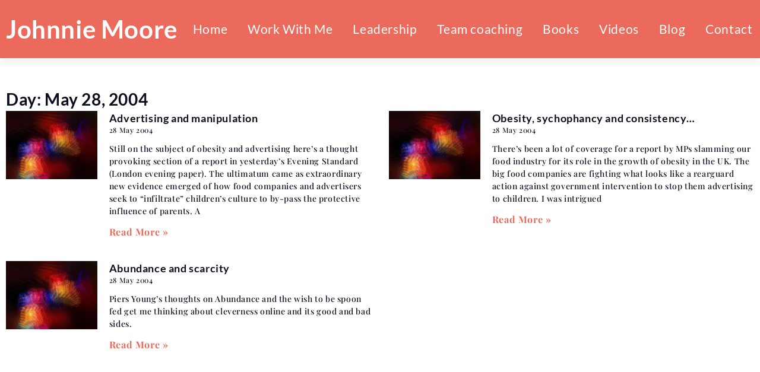

--- FILE ---
content_type: text/html; charset=UTF-8
request_url: https://www.johnniemoore.com/2004/05/28
body_size: 13015
content:
<!doctype html><html lang="en-GB" prefix="og: https://ogp.me/ns#"><head><meta charset="UTF-8"><meta name="viewport" content="width=device-width, initial-scale=1"><link rel="profile" href="https://gmpg.org/xfn/11">
 <script data-cfasync="false" data-pagespeed-no-defer>var gtm4wp_datalayer_name = "dataLayer";
	var dataLayer = dataLayer || [];</script> <title>28 May 2004 |</title><meta name="robots" content="follow, noindex"/><meta property="og:locale" content="en_GB" /><meta property="og:type" content="article" /><meta property="og:title" content="28 May 2004 |" /><meta property="og:url" content="https://www.johnniemoore.com/2004/05/28" /><meta property="og:site_name" content="Johnnie Moore" /><meta name="twitter:card" content="summary_large_image" /> <script type="application/ld+json" class="rank-math-schema">{"@context":"https://schema.org","@graph":[{"@type":"Person","@id":"https://www.johnniemoore.com/#person","name":"Johnnie Moore","url":"https://www.johnniemoore.com","telephone":"07973 414263","image":{"@type":"ImageObject","@id":"https://www.johnniemoore.com/#logo","url":"https://www.johnniemoore.com/wp-content/uploads/jm-logo.jpg","contentUrl":"https://www.johnniemoore.com/wp-content/uploads/jm-logo.jpg","caption":"Johnnie Moore","inLanguage":"en-GB","width":"600","height":"600"}},{"@type":"WebSite","@id":"https://www.johnniemoore.com/#website","url":"https://www.johnniemoore.com","name":"Johnnie Moore","publisher":{"@id":"https://www.johnniemoore.com/#person"},"inLanguage":"en-GB"},{"@type":"CollectionPage","@id":"https://www.johnniemoore.com/2004/05/28#webpage","url":"https://www.johnniemoore.com/2004/05/28","name":"28 May 2004 |","isPartOf":{"@id":"https://www.johnniemoore.com/#website"},"inLanguage":"en-GB"}]}</script> <link rel='dns-prefetch' href='//www.googletagmanager.com' /><link rel="alternate" type="application/rss+xml" title="Johnnie Moore &raquo; Feed" href="https://www.johnniemoore.com/feed" /><link rel="alternate" type="application/rss+xml" title="Johnnie Moore &raquo; Comments Feed" href="https://www.johnniemoore.com/comments/feed" /><style id='wp-img-auto-sizes-contain-inline-css'>img:is([sizes=auto i],[sizes^="auto," i]){contain-intrinsic-size:3000px 1500px}
/*# sourceURL=wp-img-auto-sizes-contain-inline-css */</style><link data-optimized="2" rel="stylesheet" href="https://www.johnniemoore.com/wp-content/litespeed/css/be67b48f974c3b19681481612e92be02.css?ver=69f2e" /><style id='global-styles-inline-css'>:root{--wp--preset--aspect-ratio--square: 1;--wp--preset--aspect-ratio--4-3: 4/3;--wp--preset--aspect-ratio--3-4: 3/4;--wp--preset--aspect-ratio--3-2: 3/2;--wp--preset--aspect-ratio--2-3: 2/3;--wp--preset--aspect-ratio--16-9: 16/9;--wp--preset--aspect-ratio--9-16: 9/16;--wp--preset--color--black: #000000;--wp--preset--color--cyan-bluish-gray: #abb8c3;--wp--preset--color--white: #ffffff;--wp--preset--color--pale-pink: #f78da7;--wp--preset--color--vivid-red: #cf2e2e;--wp--preset--color--luminous-vivid-orange: #ff6900;--wp--preset--color--luminous-vivid-amber: #fcb900;--wp--preset--color--light-green-cyan: #7bdcb5;--wp--preset--color--vivid-green-cyan: #00d084;--wp--preset--color--pale-cyan-blue: #8ed1fc;--wp--preset--color--vivid-cyan-blue: #0693e3;--wp--preset--color--vivid-purple: #9b51e0;--wp--preset--gradient--vivid-cyan-blue-to-vivid-purple: linear-gradient(135deg,rgb(6,147,227) 0%,rgb(155,81,224) 100%);--wp--preset--gradient--light-green-cyan-to-vivid-green-cyan: linear-gradient(135deg,rgb(122,220,180) 0%,rgb(0,208,130) 100%);--wp--preset--gradient--luminous-vivid-amber-to-luminous-vivid-orange: linear-gradient(135deg,rgb(252,185,0) 0%,rgb(255,105,0) 100%);--wp--preset--gradient--luminous-vivid-orange-to-vivid-red: linear-gradient(135deg,rgb(255,105,0) 0%,rgb(207,46,46) 100%);--wp--preset--gradient--very-light-gray-to-cyan-bluish-gray: linear-gradient(135deg,rgb(238,238,238) 0%,rgb(169,184,195) 100%);--wp--preset--gradient--cool-to-warm-spectrum: linear-gradient(135deg,rgb(74,234,220) 0%,rgb(151,120,209) 20%,rgb(207,42,186) 40%,rgb(238,44,130) 60%,rgb(251,105,98) 80%,rgb(254,248,76) 100%);--wp--preset--gradient--blush-light-purple: linear-gradient(135deg,rgb(255,206,236) 0%,rgb(152,150,240) 100%);--wp--preset--gradient--blush-bordeaux: linear-gradient(135deg,rgb(254,205,165) 0%,rgb(254,45,45) 50%,rgb(107,0,62) 100%);--wp--preset--gradient--luminous-dusk: linear-gradient(135deg,rgb(255,203,112) 0%,rgb(199,81,192) 50%,rgb(65,88,208) 100%);--wp--preset--gradient--pale-ocean: linear-gradient(135deg,rgb(255,245,203) 0%,rgb(182,227,212) 50%,rgb(51,167,181) 100%);--wp--preset--gradient--electric-grass: linear-gradient(135deg,rgb(202,248,128) 0%,rgb(113,206,126) 100%);--wp--preset--gradient--midnight: linear-gradient(135deg,rgb(2,3,129) 0%,rgb(40,116,252) 100%);--wp--preset--font-size--small: 13px;--wp--preset--font-size--medium: 20px;--wp--preset--font-size--large: 36px;--wp--preset--font-size--x-large: 42px;--wp--preset--spacing--20: 0.44rem;--wp--preset--spacing--30: 0.67rem;--wp--preset--spacing--40: 1rem;--wp--preset--spacing--50: 1.5rem;--wp--preset--spacing--60: 2.25rem;--wp--preset--spacing--70: 3.38rem;--wp--preset--spacing--80: 5.06rem;--wp--preset--shadow--natural: 6px 6px 9px rgba(0, 0, 0, 0.2);--wp--preset--shadow--deep: 12px 12px 50px rgba(0, 0, 0, 0.4);--wp--preset--shadow--sharp: 6px 6px 0px rgba(0, 0, 0, 0.2);--wp--preset--shadow--outlined: 6px 6px 0px -3px rgb(255, 255, 255), 6px 6px rgb(0, 0, 0);--wp--preset--shadow--crisp: 6px 6px 0px rgb(0, 0, 0);}:root { --wp--style--global--content-size: 800px;--wp--style--global--wide-size: 1200px; }:where(body) { margin: 0; }.wp-site-blocks > .alignleft { float: left; margin-right: 2em; }.wp-site-blocks > .alignright { float: right; margin-left: 2em; }.wp-site-blocks > .aligncenter { justify-content: center; margin-left: auto; margin-right: auto; }:where(.wp-site-blocks) > * { margin-block-start: 24px; margin-block-end: 0; }:where(.wp-site-blocks) > :first-child { margin-block-start: 0; }:where(.wp-site-blocks) > :last-child { margin-block-end: 0; }:root { --wp--style--block-gap: 24px; }:root :where(.is-layout-flow) > :first-child{margin-block-start: 0;}:root :where(.is-layout-flow) > :last-child{margin-block-end: 0;}:root :where(.is-layout-flow) > *{margin-block-start: 24px;margin-block-end: 0;}:root :where(.is-layout-constrained) > :first-child{margin-block-start: 0;}:root :where(.is-layout-constrained) > :last-child{margin-block-end: 0;}:root :where(.is-layout-constrained) > *{margin-block-start: 24px;margin-block-end: 0;}:root :where(.is-layout-flex){gap: 24px;}:root :where(.is-layout-grid){gap: 24px;}.is-layout-flow > .alignleft{float: left;margin-inline-start: 0;margin-inline-end: 2em;}.is-layout-flow > .alignright{float: right;margin-inline-start: 2em;margin-inline-end: 0;}.is-layout-flow > .aligncenter{margin-left: auto !important;margin-right: auto !important;}.is-layout-constrained > .alignleft{float: left;margin-inline-start: 0;margin-inline-end: 2em;}.is-layout-constrained > .alignright{float: right;margin-inline-start: 2em;margin-inline-end: 0;}.is-layout-constrained > .aligncenter{margin-left: auto !important;margin-right: auto !important;}.is-layout-constrained > :where(:not(.alignleft):not(.alignright):not(.alignfull)){max-width: var(--wp--style--global--content-size);margin-left: auto !important;margin-right: auto !important;}.is-layout-constrained > .alignwide{max-width: var(--wp--style--global--wide-size);}body .is-layout-flex{display: flex;}.is-layout-flex{flex-wrap: wrap;align-items: center;}.is-layout-flex > :is(*, div){margin: 0;}body .is-layout-grid{display: grid;}.is-layout-grid > :is(*, div){margin: 0;}body{padding-top: 0px;padding-right: 0px;padding-bottom: 0px;padding-left: 0px;}a:where(:not(.wp-element-button)){text-decoration: underline;}:root :where(.wp-element-button, .wp-block-button__link){background-color: #32373c;border-width: 0;color: #fff;font-family: inherit;font-size: inherit;font-style: inherit;font-weight: inherit;letter-spacing: inherit;line-height: inherit;padding-top: calc(0.667em + 2px);padding-right: calc(1.333em + 2px);padding-bottom: calc(0.667em + 2px);padding-left: calc(1.333em + 2px);text-decoration: none;text-transform: inherit;}.has-black-color{color: var(--wp--preset--color--black) !important;}.has-cyan-bluish-gray-color{color: var(--wp--preset--color--cyan-bluish-gray) !important;}.has-white-color{color: var(--wp--preset--color--white) !important;}.has-pale-pink-color{color: var(--wp--preset--color--pale-pink) !important;}.has-vivid-red-color{color: var(--wp--preset--color--vivid-red) !important;}.has-luminous-vivid-orange-color{color: var(--wp--preset--color--luminous-vivid-orange) !important;}.has-luminous-vivid-amber-color{color: var(--wp--preset--color--luminous-vivid-amber) !important;}.has-light-green-cyan-color{color: var(--wp--preset--color--light-green-cyan) !important;}.has-vivid-green-cyan-color{color: var(--wp--preset--color--vivid-green-cyan) !important;}.has-pale-cyan-blue-color{color: var(--wp--preset--color--pale-cyan-blue) !important;}.has-vivid-cyan-blue-color{color: var(--wp--preset--color--vivid-cyan-blue) !important;}.has-vivid-purple-color{color: var(--wp--preset--color--vivid-purple) !important;}.has-black-background-color{background-color: var(--wp--preset--color--black) !important;}.has-cyan-bluish-gray-background-color{background-color: var(--wp--preset--color--cyan-bluish-gray) !important;}.has-white-background-color{background-color: var(--wp--preset--color--white) !important;}.has-pale-pink-background-color{background-color: var(--wp--preset--color--pale-pink) !important;}.has-vivid-red-background-color{background-color: var(--wp--preset--color--vivid-red) !important;}.has-luminous-vivid-orange-background-color{background-color: var(--wp--preset--color--luminous-vivid-orange) !important;}.has-luminous-vivid-amber-background-color{background-color: var(--wp--preset--color--luminous-vivid-amber) !important;}.has-light-green-cyan-background-color{background-color: var(--wp--preset--color--light-green-cyan) !important;}.has-vivid-green-cyan-background-color{background-color: var(--wp--preset--color--vivid-green-cyan) !important;}.has-pale-cyan-blue-background-color{background-color: var(--wp--preset--color--pale-cyan-blue) !important;}.has-vivid-cyan-blue-background-color{background-color: var(--wp--preset--color--vivid-cyan-blue) !important;}.has-vivid-purple-background-color{background-color: var(--wp--preset--color--vivid-purple) !important;}.has-black-border-color{border-color: var(--wp--preset--color--black) !important;}.has-cyan-bluish-gray-border-color{border-color: var(--wp--preset--color--cyan-bluish-gray) !important;}.has-white-border-color{border-color: var(--wp--preset--color--white) !important;}.has-pale-pink-border-color{border-color: var(--wp--preset--color--pale-pink) !important;}.has-vivid-red-border-color{border-color: var(--wp--preset--color--vivid-red) !important;}.has-luminous-vivid-orange-border-color{border-color: var(--wp--preset--color--luminous-vivid-orange) !important;}.has-luminous-vivid-amber-border-color{border-color: var(--wp--preset--color--luminous-vivid-amber) !important;}.has-light-green-cyan-border-color{border-color: var(--wp--preset--color--light-green-cyan) !important;}.has-vivid-green-cyan-border-color{border-color: var(--wp--preset--color--vivid-green-cyan) !important;}.has-pale-cyan-blue-border-color{border-color: var(--wp--preset--color--pale-cyan-blue) !important;}.has-vivid-cyan-blue-border-color{border-color: var(--wp--preset--color--vivid-cyan-blue) !important;}.has-vivid-purple-border-color{border-color: var(--wp--preset--color--vivid-purple) !important;}.has-vivid-cyan-blue-to-vivid-purple-gradient-background{background: var(--wp--preset--gradient--vivid-cyan-blue-to-vivid-purple) !important;}.has-light-green-cyan-to-vivid-green-cyan-gradient-background{background: var(--wp--preset--gradient--light-green-cyan-to-vivid-green-cyan) !important;}.has-luminous-vivid-amber-to-luminous-vivid-orange-gradient-background{background: var(--wp--preset--gradient--luminous-vivid-amber-to-luminous-vivid-orange) !important;}.has-luminous-vivid-orange-to-vivid-red-gradient-background{background: var(--wp--preset--gradient--luminous-vivid-orange-to-vivid-red) !important;}.has-very-light-gray-to-cyan-bluish-gray-gradient-background{background: var(--wp--preset--gradient--very-light-gray-to-cyan-bluish-gray) !important;}.has-cool-to-warm-spectrum-gradient-background{background: var(--wp--preset--gradient--cool-to-warm-spectrum) !important;}.has-blush-light-purple-gradient-background{background: var(--wp--preset--gradient--blush-light-purple) !important;}.has-blush-bordeaux-gradient-background{background: var(--wp--preset--gradient--blush-bordeaux) !important;}.has-luminous-dusk-gradient-background{background: var(--wp--preset--gradient--luminous-dusk) !important;}.has-pale-ocean-gradient-background{background: var(--wp--preset--gradient--pale-ocean) !important;}.has-electric-grass-gradient-background{background: var(--wp--preset--gradient--electric-grass) !important;}.has-midnight-gradient-background{background: var(--wp--preset--gradient--midnight) !important;}.has-small-font-size{font-size: var(--wp--preset--font-size--small) !important;}.has-medium-font-size{font-size: var(--wp--preset--font-size--medium) !important;}.has-large-font-size{font-size: var(--wp--preset--font-size--large) !important;}.has-x-large-font-size{font-size: var(--wp--preset--font-size--x-large) !important;}
:root :where(.wp-block-pullquote){font-size: 1.5em;line-height: 1.6;}
/*# sourceURL=global-styles-inline-css */</style> <script id="jquery-core-js-extra">var pp = {"ajax_url":"https://www.johnniemoore.com/wp-admin/admin-ajax.php"};
//# sourceURL=jquery-core-js-extra</script> <script src="https://www.johnniemoore.com/wp-includes/js/jquery/jquery.min.js?ver=3.7.1" id="jquery-core-js"></script> <script id="cookie-law-info-js-extra">var Cli_Data = {"nn_cookie_ids":[],"cookielist":[],"non_necessary_cookies":[],"ccpaEnabled":"","ccpaRegionBased":"","ccpaBarEnabled":"","strictlyEnabled":["necessary","obligatoire"],"ccpaType":"gdpr","js_blocking":"","custom_integration":"","triggerDomRefresh":"","secure_cookies":""};
var cli_cookiebar_settings = {"animate_speed_hide":"500","animate_speed_show":"500","background":"#fff","border":"#444","border_on":"","button_1_button_colour":"#636477","button_1_button_hover":"#4f505f","button_1_link_colour":"#fff","button_1_as_button":"1","button_1_new_win":"","button_2_button_colour":"#333","button_2_button_hover":"#292929","button_2_link_colour":"#444","button_2_as_button":"","button_2_hidebar":"1","button_3_button_colour":"#ec6a5b","button_3_button_hover":"#bd5549","button_3_link_colour":"#fff","button_3_as_button":"1","button_3_new_win":"","button_4_button_colour":"#000","button_4_button_hover":"#000000","button_4_link_colour":"#fff","button_4_as_button":"1","button_7_button_colour":"#61a229","button_7_button_hover":"#4e8221","button_7_link_colour":"#fff","button_7_as_button":"1","button_7_new_win":"","font_family":"inherit","header_fix":"","notify_animate_hide":"1","notify_animate_show":"","notify_div_id":"#cookie-law-info-bar","notify_position_horizontal":"right","notify_position_vertical":"bottom","scroll_close":"","scroll_close_reload":"","accept_close_reload":"","reject_close_reload":"","showagain_tab":"1","showagain_background":"#fff","showagain_border":"#000","showagain_div_id":"#cookie-law-info-again","showagain_x_position":"100px","text":"#000","show_once_yn":"1","show_once":"10000","logging_on":"","as_popup":"","popup_overlay":"1","bar_heading_text":"","cookie_bar_as":"banner","popup_showagain_position":"bottom-right","widget_position":"left"};
var log_object = {"ajax_url":"https://www.johnniemoore.com/wp-admin/admin-ajax.php"};
//# sourceURL=cookie-law-info-js-extra</script> 
 <script src="https://www.googletagmanager.com/gtag/js?id=G-4W39XCEG5S" id="google_gtagjs-js" async></script> <script id="google_gtagjs-js-after">window.dataLayer = window.dataLayer || [];function gtag(){dataLayer.push(arguments);}
gtag("set","linker",{"domains":["www.johnniemoore.com"]});
gtag("js", new Date());
gtag("set", "developer_id.dZTNiMT", true);
gtag("config", "G-4W39XCEG5S");
//# sourceURL=google_gtagjs-js-after</script> <link rel="https://api.w.org/" href="https://www.johnniemoore.com/wp-json/" /><link rel="EditURI" type="application/rsd+xml" title="RSD" href="https://www.johnniemoore.com/xmlrpc.php?rsd" /><meta name="generator" content="MYOB"><meta name="generator" content="Site Kit by Google 1.168.0" /> <script data-cfasync="false" data-pagespeed-no-defer>var dataLayer_content = {"pagePostType":"post","pagePostType2":"day-post"};
	dataLayer.push( dataLayer_content );</script> <script data-cfasync="false" data-pagespeed-no-defer>(function(w,d,s,l,i){w[l]=w[l]||[];w[l].push({'gtm.start':
new Date().getTime(),event:'gtm.js'});var f=d.getElementsByTagName(s)[0],
j=d.createElement(s),dl=l!='dataLayer'?'&l='+l:'';j.async=true;j.src=
'//www.googletagmanager.com/gtm.js?id='+i+dl;f.parentNode.insertBefore(j,f);
})(window,document,'script','dataLayer','GTM-MDJBS2Z');</script> <meta name="generator" content="Elementor 3.33.6; features: e_font_icon_svg, additional_custom_breakpoints; settings: css_print_method-external, google_font-enabled, font_display-auto"><style>.e-con.e-parent:nth-of-type(n+4):not(.e-lazyloaded):not(.e-no-lazyload),
				.e-con.e-parent:nth-of-type(n+4):not(.e-lazyloaded):not(.e-no-lazyload) * {
					background-image: none !important;
				}
				@media screen and (max-height: 1024px) {
					.e-con.e-parent:nth-of-type(n+3):not(.e-lazyloaded):not(.e-no-lazyload),
					.e-con.e-parent:nth-of-type(n+3):not(.e-lazyloaded):not(.e-no-lazyload) * {
						background-image: none !important;
					}
				}
				@media screen and (max-height: 640px) {
					.e-con.e-parent:nth-of-type(n+2):not(.e-lazyloaded):not(.e-no-lazyload),
					.e-con.e-parent:nth-of-type(n+2):not(.e-lazyloaded):not(.e-no-lazyload) * {
						background-image: none !important;
					}
				}</style><link rel="icon" href="https://www.johnniemoore.com/wp-content/uploads/favicon-150x150.jpg" sizes="32x32" /><link rel="icon" href="https://www.johnniemoore.com/wp-content/uploads/favicon-300x300.jpg" sizes="192x192" /><link rel="apple-touch-icon" href="https://www.johnniemoore.com/wp-content/uploads/favicon-300x300.jpg" /><meta name="msapplication-TileImage" content="https://www.johnniemoore.com/wp-content/uploads/favicon-300x300.jpg" /></head><body class="archive date wp-custom-logo wp-embed-responsive wp-theme-hello-elementor wp-child-theme-wingnut-theme hello-elementor-default elementor-page-10886 elementor-default elementor-template-full-width elementor-kit-5200"><noscript><iframe src="https://www.googletagmanager.com/ns.html?id=GTM-MDJBS2Z" height="0" width="0" style="display:none;visibility:hidden" aria-hidden="true"></iframe></noscript>
<script type="text/javascript">_linkedin_partner_id = "6703105"; window._linkedin_data_partner_ids = window._linkedin_data_partner_ids || []; window._linkedin_data_partner_ids.push(_linkedin_partner_id);</script><script type="text/javascript">(function(l) { if (!l){window.lintrk = function(a,b){window.lintrk.q.push([a,b])}; window.lintrk.q=[]} var s = document.getElementsByTagName("script")[0]; var b = document.createElement("script"); b.type = "text/javascript";b.async = true; b.src = "https://snap.licdn.com/li.lms-analytics/insight.min.js"; s.parentNode.insertBefore(b, s);})(window.lintrk);</script> <noscript> <img height="1" width="1" style="display:none;" alt="" src="https://px.ads.linkedin.com/collect/?pid=6703105&fmt=gif" /> </noscript><a class="skip-link screen-reader-text" href="#content">Skip to content</a><header data-elementor-type="header" data-elementor-id="5215" class="elementor elementor-5215 elementor-location-header" data-elementor-post-type="elementor_library"><header class="elementor-section elementor-top-section elementor-element elementor-element-6440d22c elementor-section-full_width elementor-section-height-min-height elementor-section-content-middle elementor-section-height-default elementor-section-items-middle" data-id="6440d22c" data-element_type="section" data-settings="{&quot;background_background&quot;:&quot;classic&quot;,&quot;sticky&quot;:&quot;top&quot;,&quot;sticky_on&quot;:[&quot;desktop&quot;,&quot;tablet&quot;,&quot;mobile&quot;],&quot;sticky_offset&quot;:0,&quot;sticky_effects_offset&quot;:0,&quot;sticky_anchor_link_offset&quot;:0}"><div class="elementor-container elementor-column-gap-no"><div class="elementor-column elementor-col-100 elementor-top-column elementor-element elementor-element-66b6e395" data-id="66b6e395" data-element_type="column"><div class="elementor-widget-wrap elementor-element-populated"><div class="elementor-element elementor-element-4e588ac elementor-widget__width-auto elementor-widget elementor-widget-heading" data-id="4e588ac" data-element_type="widget" data-widget_type="heading.default"><div class="elementor-widget-container"><h2 class="elementor-heading-title elementor-size-default"><a href="/" title="Johnnie Moore">Johnnie Moore</a></h2></div></div><div class="elementor-element elementor-element-e467de2 elementor-nav-menu__align-center elementor-nav-menu--stretch elementor-widget__width-auto elementor-widget-tablet__width-auto elementor-nav-menu--dropdown-tablet elementor-nav-menu__text-align-aside elementor-nav-menu--toggle elementor-nav-menu--burger elementor-widget elementor-widget-nav-menu" data-id="e467de2" data-element_type="widget" data-settings="{&quot;full_width&quot;:&quot;stretch&quot;,&quot;layout&quot;:&quot;horizontal&quot;,&quot;submenu_icon&quot;:{&quot;value&quot;:&quot;&lt;svg aria-hidden=\&quot;true\&quot; class=\&quot;e-font-icon-svg e-fas-caret-down\&quot; viewBox=\&quot;0 0 320 512\&quot; xmlns=\&quot;http:\/\/www.w3.org\/2000\/svg\&quot;&gt;&lt;path d=\&quot;M31.3 192h257.3c17.8 0 26.7 21.5 14.1 34.1L174.1 354.8c-7.8 7.8-20.5 7.8-28.3 0L17.2 226.1C4.6 213.5 13.5 192 31.3 192z\&quot;&gt;&lt;\/path&gt;&lt;\/svg&gt;&quot;,&quot;library&quot;:&quot;fa-solid&quot;},&quot;toggle&quot;:&quot;burger&quot;}" data-widget_type="nav-menu.default"><div class="elementor-widget-container"><nav aria-label="Menu" class="elementor-nav-menu--main elementor-nav-menu__container elementor-nav-menu--layout-horizontal e--pointer-underline e--animation-fade"><ul id="menu-1-e467de2" class="elementor-nav-menu"><li class="menu-item menu-item-type-post_type menu-item-object-page menu-item-home menu-item-8871"><a href="https://www.johnniemoore.com/" data-ps2id-api="true" class="elementor-item">Home</a></li><li class="menu-item menu-item-type-post_type menu-item-object-page menu-item-11853"><a href="https://www.johnniemoore.com/practice" data-ps2id-api="true" class="elementor-item">Work With Me</a></li><li class="menu-item menu-item-type-post_type menu-item-object-page menu-item-10512"><a href="https://www.johnniemoore.com/leadership-development" data-ps2id-api="true" class="elementor-item">Leadership</a></li><li class="menu-item menu-item-type-post_type menu-item-object-page menu-item-10581"><a href="https://www.johnniemoore.com/team-coaching" data-ps2id-api="true" class="elementor-item">Team coaching</a></li><li class="menu-item menu-item-type-custom menu-item-object-custom menu-item-home menu-item-8908"><a href="https://www.johnniemoore.com#books" data-ps2id-api="true" class="elementor-item elementor-item-anchor">Books</a></li><li class="menu-item menu-item-type-post_type menu-item-object-page menu-item-10248"><a href="https://www.johnniemoore.com/videos" data-ps2id-api="true" class="elementor-item">Videos</a></li><li class="menu-item menu-item-type-post_type menu-item-object-page menu-item-6868"><a href="https://www.johnniemoore.com/myblog" data-ps2id-api="true" class="elementor-item">Blog</a></li><li class="menu-item menu-item-type-custom menu-item-object-custom menu-item-home menu-item-8824"><a href="https://www.johnniemoore.com#contact" data-ps2id-api="true" class="elementor-item elementor-item-anchor">Contact</a></li></ul></nav><div class="elementor-menu-toggle" role="button" tabindex="0" aria-label="Menu Toggle" aria-expanded="false">
<svg aria-hidden="true" role="presentation" class="elementor-menu-toggle__icon--open e-font-icon-svg e-eicon-menu-bar" viewBox="0 0 1000 1000" xmlns="http://www.w3.org/2000/svg"><path d="M104 333H896C929 333 958 304 958 271S929 208 896 208H104C71 208 42 237 42 271S71 333 104 333ZM104 583H896C929 583 958 554 958 521S929 458 896 458H104C71 458 42 487 42 521S71 583 104 583ZM104 833H896C929 833 958 804 958 771S929 708 896 708H104C71 708 42 737 42 771S71 833 104 833Z"></path></svg><svg aria-hidden="true" role="presentation" class="elementor-menu-toggle__icon--close e-font-icon-svg e-eicon-close" viewBox="0 0 1000 1000" xmlns="http://www.w3.org/2000/svg"><path d="M742 167L500 408 258 167C246 154 233 150 217 150 196 150 179 158 167 167 154 179 150 196 150 212 150 229 154 242 171 254L408 500 167 742C138 771 138 800 167 829 196 858 225 858 254 829L496 587 738 829C750 842 767 846 783 846 800 846 817 842 829 829 842 817 846 804 846 783 846 767 842 750 829 737L588 500 833 258C863 229 863 200 833 171 804 137 775 137 742 167Z"></path></svg></div><nav class="elementor-nav-menu--dropdown elementor-nav-menu__container" aria-hidden="true"><ul id="menu-2-e467de2" class="elementor-nav-menu"><li class="menu-item menu-item-type-post_type menu-item-object-page menu-item-home menu-item-8871"><a href="https://www.johnniemoore.com/" data-ps2id-api="true" class="elementor-item" tabindex="-1">Home</a></li><li class="menu-item menu-item-type-post_type menu-item-object-page menu-item-11853"><a href="https://www.johnniemoore.com/practice" data-ps2id-api="true" class="elementor-item" tabindex="-1">Work With Me</a></li><li class="menu-item menu-item-type-post_type menu-item-object-page menu-item-10512"><a href="https://www.johnniemoore.com/leadership-development" data-ps2id-api="true" class="elementor-item" tabindex="-1">Leadership</a></li><li class="menu-item menu-item-type-post_type menu-item-object-page menu-item-10581"><a href="https://www.johnniemoore.com/team-coaching" data-ps2id-api="true" class="elementor-item" tabindex="-1">Team coaching</a></li><li class="menu-item menu-item-type-custom menu-item-object-custom menu-item-home menu-item-8908"><a href="https://www.johnniemoore.com#books" data-ps2id-api="true" class="elementor-item elementor-item-anchor" tabindex="-1">Books</a></li><li class="menu-item menu-item-type-post_type menu-item-object-page menu-item-10248"><a href="https://www.johnniemoore.com/videos" data-ps2id-api="true" class="elementor-item" tabindex="-1">Videos</a></li><li class="menu-item menu-item-type-post_type menu-item-object-page menu-item-6868"><a href="https://www.johnniemoore.com/myblog" data-ps2id-api="true" class="elementor-item" tabindex="-1">Blog</a></li><li class="menu-item menu-item-type-custom menu-item-object-custom menu-item-home menu-item-8824"><a href="https://www.johnniemoore.com#contact" data-ps2id-api="true" class="elementor-item elementor-item-anchor" tabindex="-1">Contact</a></li></ul></nav></div></div></div></div></div></header></header><footer data-elementor-type="archive" data-elementor-id="10886" class="elementor elementor-10886 elementor-location-archive" data-elementor-post-type="elementor_library"><div class="elementor-element elementor-element-2da4d68 e-flex e-con-boxed e-con e-parent" data-id="2da4d68" data-element_type="container"><div class="e-con-inner"><div class="elementor-element elementor-element-1fca5c4 elementor-widget elementor-widget-heading" data-id="1fca5c4" data-element_type="widget" data-widget_type="heading.default"><div class="elementor-widget-container"><h2 class="elementor-heading-title elementor-size-default">Day: May 28, 2004</h2></div></div><div class="elementor-element elementor-element-3c93ba1 elementor-grid-2 elementor-posts--thumbnail-left elementor-grid-tablet-2 elementor-grid-mobile-1 elementor-widget elementor-widget-posts" data-id="3c93ba1" data-element_type="widget" data-settings="{&quot;classic_columns&quot;:&quot;2&quot;,&quot;pagination_type&quot;:&quot;numbers_and_prev_next&quot;,&quot;classic_columns_tablet&quot;:&quot;2&quot;,&quot;classic_columns_mobile&quot;:&quot;1&quot;,&quot;classic_row_gap&quot;:{&quot;unit&quot;:&quot;px&quot;,&quot;size&quot;:35,&quot;sizes&quot;:[]},&quot;classic_row_gap_tablet&quot;:{&quot;unit&quot;:&quot;px&quot;,&quot;size&quot;:&quot;&quot;,&quot;sizes&quot;:[]},&quot;classic_row_gap_mobile&quot;:{&quot;unit&quot;:&quot;px&quot;,&quot;size&quot;:&quot;&quot;,&quot;sizes&quot;:[]}}" data-widget_type="posts.classic"><div class="elementor-widget-container"><div class="elementor-posts-container elementor-posts elementor-posts--skin-classic elementor-grid" role="list"><article class="elementor-post elementor-grid-item post-260 post type-post status-publish format-standard has-post-thumbnail hentry category-branding" role="listitem">
<a class="elementor-post__thumbnail__link" href="https://www.johnniemoore.com/advertising-and-manipulation" tabindex="-1" ><div class="elementor-post__thumbnail"><img fetchpriority="high" width="300" height="225" src="https://www.johnniemoore.com/wp-content/uploads/jmoore-300x225.jpg" class="attachment-medium size-medium wp-image-11058" alt="Johnnie Moore" /></div>
</a><div class="elementor-post__text"><h3 class="elementor-post__title">
<a href="https://www.johnniemoore.com/advertising-and-manipulation" >
Advertising and manipulation			</a></h3><div class="elementor-post__meta-data">
<span class="elementor-post-date">
28 May 2004		</span></div><div class="elementor-post__excerpt"><p>Still on the subject of obesity and advertising here&#8217;s a thought provoking section of a report in yesterday&#8217;s Evening Standard (London evening paper). The ultimatum came as extraordinary new evidence emerged of how food companies and advertisers seek to &#8220;infiltrate&#8221; children&#8217;s culture to by-pass the protective influence of parents. A</p></div>
<a class="elementor-post__read-more" href="https://www.johnniemoore.com/advertising-and-manipulation" aria-label="Read more about Advertising and manipulation" tabindex="-1" >
Read More »		</a></div></article><article class="elementor-post elementor-grid-item post-259 post type-post status-publish format-standard has-post-thumbnail hentry category-branding" role="listitem">
<a class="elementor-post__thumbnail__link" href="https://www.johnniemoore.com/obesity-sychophancy-and-consistency" tabindex="-1" ><div class="elementor-post__thumbnail"><img fetchpriority="high" width="300" height="225" src="https://www.johnniemoore.com/wp-content/uploads/jmoore-300x225.jpg" class="attachment-medium size-medium wp-image-11058" alt="Johnnie Moore" /></div>
</a><div class="elementor-post__text"><h3 class="elementor-post__title">
<a href="https://www.johnniemoore.com/obesity-sychophancy-and-consistency" >
Obesity, sychophancy and consistency&#8230;			</a></h3><div class="elementor-post__meta-data">
<span class="elementor-post-date">
28 May 2004		</span></div><div class="elementor-post__excerpt"><p>There&#8217;s been a lot of coverage for a report by MPs slamming our food industry for its role in the growth of obesity in the UK. The big food companies are fighting what looks like a rearguard action against government intervention to stop them advertising to children. I was intrigued</p></div>
<a class="elementor-post__read-more" href="https://www.johnniemoore.com/obesity-sychophancy-and-consistency" aria-label="Read more about Obesity, sychophancy and consistency&#8230;" tabindex="-1" >
Read More »		</a></div></article><article class="elementor-post elementor-grid-item post-258 post type-post status-publish format-standard has-post-thumbnail hentry category-authenticity category-facilitation" role="listitem">
<a class="elementor-post__thumbnail__link" href="https://www.johnniemoore.com/abundance-and-scarcity" tabindex="-1" ><div class="elementor-post__thumbnail"><img fetchpriority="high" width="300" height="225" src="https://www.johnniemoore.com/wp-content/uploads/jmoore-300x225.jpg" class="attachment-medium size-medium wp-image-11058" alt="Johnnie Moore" /></div>
</a><div class="elementor-post__text"><h3 class="elementor-post__title">
<a href="https://www.johnniemoore.com/abundance-and-scarcity" >
Abundance and scarcity			</a></h3><div class="elementor-post__meta-data">
<span class="elementor-post-date">
28 May 2004		</span></div><div class="elementor-post__excerpt"><p>Piers Young&#8217;s thoughts on Abundance and the wish to be spoon fed get me thinking about cleverness online and its good and bad sides.</p></div>
<a class="elementor-post__read-more" href="https://www.johnniemoore.com/abundance-and-scarcity" aria-label="Read more about Abundance and scarcity" tabindex="-1" >
Read More »		</a></div></article></div></div></div></div></div></footer><footer data-elementor-type="footer" data-elementor-id="5245" class="elementor elementor-5245 elementor-location-footer" data-elementor-post-type="elementor_library"><div class="elementor-element elementor-element-610acde footer-text e-flex e-con-boxed e-con e-parent" data-id="610acde" data-element_type="container" data-settings="{&quot;background_background&quot;:&quot;classic&quot;}"><div class="e-con-inner"><div class="elementor-element elementor-element-d72511b e-con-full e-flex e-con e-child" data-id="d72511b" data-element_type="container"><div class="elementor-element elementor-element-ee33bbb elementor-widget__width-auto elementor-widget-mobile__width-inherit elementor-widget elementor-widget-heading" data-id="ee33bbb" data-element_type="widget" data-widget_type="heading.default"><div class="elementor-widget-container"><h3 class="elementor-heading-title elementor-size-default">Popular Categories</h3></div></div><div class="elementor-element elementor-element-d4f0efd elementor-mobile-align-center elementor-widget__width-auto elementor-list-item-link-inline elementor-icon-list--layout-traditional elementor-widget elementor-widget-icon-list" data-id="d4f0efd" data-element_type="widget" data-widget_type="icon-list.default"><div class="elementor-widget-container"><ul class="elementor-icon-list-items"><li class="elementor-icon-list-item">
<a href="/category/videos" title="Videos"><span class="elementor-icon-list-text">Videos</span>
</a></li><li class="elementor-icon-list-item">
<a href="/category/collaboration" title="Collaboration"><span class="elementor-icon-list-text">Collaboration</span>
</a></li><li class="elementor-icon-list-item">
<a href="/category/facilitation" title="Facilitation"><span class="elementor-icon-list-text">Facilitation</span>
</a></li><li class="elementor-icon-list-item">
<a href="/category/branding" title="Branding"><span class="elementor-icon-list-text">Branding</span>
</a></li><li class="elementor-icon-list-item">
<a href="/category/miscellaneous-everything-is" title="Miscellaneous (everything is)"><span class="elementor-icon-list-text">Miscellaneous (everything is)</span>
</a></li></ul></div></div></div><div class="elementor-element elementor-element-5817b62 e-con-full e-flex e-con e-child" data-id="5817b62" data-element_type="container"><div class="elementor-element elementor-element-4e0d21c elementor-widget__width-auto elementor-widget-mobile__width-inherit elementor-widget elementor-widget-heading" data-id="4e0d21c" data-element_type="widget" data-widget_type="heading.default"><div class="elementor-widget-container"><h3 class="elementor-heading-title elementor-size-default">Popular Categories</h3></div></div><div class="elementor-element elementor-element-7e5530d elementor-mobile-align-center elementor-widget__width-auto elementor-list-item-link-inline elementor-icon-list--layout-traditional elementor-widget elementor-widget-icon-list" data-id="7e5530d" data-element_type="widget" data-widget_type="icon-list.default"><div class="elementor-widget-container"><ul class="elementor-icon-list-items"><li class="elementor-icon-list-item">
<a href="/category/authenticity" title="Authenticity"><span class="elementor-icon-list-text">Authenticity</span>
</a></li><li class="elementor-icon-list-item">
<a href="/category/podcasts" title="Podcasts"><span class="elementor-icon-list-text">Podcasts</span>
</a></li><li class="elementor-icon-list-item">
<a href="/category/blogs-networks" title="Blogs &amp; Networks"><span class="elementor-icon-list-text">Blogs &amp; Networks</span>
</a></li><li class="elementor-icon-list-item">
<a href="/category/market-research" title="Market Research"><span class="elementor-icon-list-text">Market Research</span>
</a></li><li class="elementor-icon-list-item">
<a href="/category/my-news" title="My News"><span class="elementor-icon-list-text">My News</span>
</a></li></ul></div></div></div><div class="elementor-element elementor-element-7255446 e-con-full e-flex e-con e-child" data-id="7255446" data-element_type="container"><div class="elementor-element elementor-element-4f080d6 elementor-widget__width-auto elementor-widget-mobile__width-inherit elementor-widget elementor-widget-heading" data-id="4f080d6" data-element_type="widget" data-widget_type="heading.default"><div class="elementor-widget-container"><h3 class="elementor-heading-title elementor-size-default">Contact</h3></div></div><div class="elementor-element elementor-element-76d5309 elementor-mobile-align-center elementor-widget__width-auto elementor-list-item-link-inline elementor-icon-list--layout-traditional elementor-widget elementor-widget-icon-list" data-id="76d5309" data-element_type="widget" data-widget_type="icon-list.default"><div class="elementor-widget-container"><ul class="elementor-icon-list-items"><li class="elementor-icon-list-item">
<a href="tel:07973414263"><span class="elementor-icon-list-icon">
<svg aria-hidden="true" class="e-font-icon-svg e-fas-mobile-alt" viewBox="0 0 320 512" xmlns="http://www.w3.org/2000/svg"><path d="M272 0H48C21.5 0 0 21.5 0 48v416c0 26.5 21.5 48 48 48h224c26.5 0 48-21.5 48-48V48c0-26.5-21.5-48-48-48zM160 480c-17.7 0-32-14.3-32-32s14.3-32 32-32 32 14.3 32 32-14.3 32-32 32zm112-108c0 6.6-5.4 12-12 12H60c-6.6 0-12-5.4-12-12V60c0-6.6 5.4-12 12-12h200c6.6 0 12 5.4 12 12v312z"></path></svg>						</span>
<span class="elementor-icon-list-text">+44 7973 414263</span>
</a></li><li class="elementor-icon-list-item">
<a href="javascript:;" data-enc-email="wbuaavr[at]wbuaavrzbber.pbz" title="Contact Johnnie Moore" class="mail-link" data-wpel-link="ignore"><span class="elementor-icon-list-icon">
<svg aria-hidden="true" class="e-font-icon-svg e-far-envelope" viewBox="0 0 512 512" xmlns="http://www.w3.org/2000/svg"><path d="M464 64H48C21.49 64 0 85.49 0 112v288c0 26.51 21.49 48 48 48h416c26.51 0 48-21.49 48-48V112c0-26.51-21.49-48-48-48zm0 48v40.805c-22.422 18.259-58.168 46.651-134.587 106.49-16.841 13.247-50.201 45.072-73.413 44.701-23.208.375-56.579-31.459-73.413-44.701C106.18 199.465 70.425 171.067 48 152.805V112h416zM48 400V214.398c22.914 18.251 55.409 43.862 104.938 82.646 21.857 17.205 60.134 55.186 103.062 54.955 42.717.231 80.509-37.199 103.053-54.947 49.528-38.783 82.032-64.401 104.947-82.653V400H48z"></path></svg>						</span>
<span class="elementor-icon-list-text">Email Me</span>
</a></li><li class="elementor-icon-list-item">
<a href="https://www.linkedin.com/in/johnnie-moore-2323/" target="_blank" title="Johnnie Moorreon LinkedIn"><span class="elementor-icon-list-icon">
<svg aria-hidden="true" class="e-font-icon-svg e-fab-linkedin-in" viewBox="0 0 448 512" xmlns="http://www.w3.org/2000/svg"><path d="M100.28 448H7.4V148.9h92.88zM53.79 108.1C24.09 108.1 0 83.5 0 53.8a53.79 53.79 0 0 1 107.58 0c0 29.7-24.1 54.3-53.79 54.3zM447.9 448h-92.68V302.4c0-34.7-.7-79.2-48.29-79.2-48.29 0-55.69 37.7-55.69 76.7V448h-92.78V148.9h89.08v40.8h1.3c12.4-23.5 42.69-48.3 87.88-48.3 94 0 111.28 61.9 111.28 142.3V448z"></path></svg>						</span>
<span class="elementor-icon-list-text">LinkedIn</span>
</a></li></ul></div></div></div><div class="elementor-element elementor-element-47982c4 e-con-full e-flex e-con e-child" data-id="47982c4" data-element_type="container"><div class="elementor-element elementor-element-e634f1d elementor-widget__width-auto elementor-widget-mobile__width-inherit elementor-widget elementor-widget-heading" data-id="e634f1d" data-element_type="widget" data-widget_type="heading.default"><div class="elementor-widget-container"><h3 class="elementor-heading-title elementor-size-default">About</h3></div></div><div class="elementor-element elementor-element-62e1726 elementor-widget elementor-widget-text-editor" data-id="62e1726" data-element_type="widget" data-widget_type="text-editor.default"><div class="elementor-widget-container"><p>I help teams work together better. My work ranges from leadership development to team building and event facilitation</p></div></div><div class="elementor-element elementor-element-394d123 elementor-widget__width-auto elementor-widget-mobile__width-inherit elementor-widget elementor-widget-heading" data-id="394d123" data-element_type="widget" data-widget_type="heading.default"><div class="elementor-widget-container"><h3 class="elementor-heading-title elementor-size-default"><a href="/" johnnie="">Johnnie Moore</a></h3></div></div></div><div class="elementor-element elementor-element-b5abf11 elementor-widget__width-inherit elementor-widget elementor-widget-text-editor" data-id="b5abf11" data-element_type="widget" data-widget_type="text-editor.default"><div class="elementor-widget-container"><p>© 2026 <a title="XML Sitemap" href="/sitemap_index.xml">Johnnie Moore</a> | <a href="/privacy-policy/">Privacy</a> | <a title="Web designer in Banbury" href="https://www.wingnut-websites.com/oxfordshire/banbury-website-design-seo" target="_blank" rel="noopener noreferrer">Hosted</a> by <a title="Website design &amp; SEO by Wingnut" href="https://www.wingnut-websites.com/" target="_blank" rel="noopener noreferrer">Wingnut</a></p></div></div></div></div></footer> <script type="speculationrules">{"prefetch":[{"source":"document","where":{"and":[{"href_matches":"/*"},{"not":{"href_matches":["/wp-*.php","/wp-admin/*","/wp-content/uploads/*","/wp-content/*","/wp-content/plugins/*","/wp-content/themes/wingnut-theme/*","/wp-content/themes/hello-elementor/*","/*\\?(.+)"]}},{"not":{"selector_matches":"a[rel~=\"nofollow\"]"}},{"not":{"selector_matches":".no-prefetch, .no-prefetch a"}}]},"eagerness":"conservative"}]}</script> <div id="cookie-law-info-bar" data-nosnippet="true"><span>This website uses cookies to improve your experience. We'll assume you're ok with this, but you can opt-out if you wish.<a role='button' data-cli_action="accept" id="cookie_action_close_header" class="medium cli-plugin-button cli-plugin-main-button cookie_action_close_header cli_action_button wt-cli-accept-btn" style="display:inline-block">Accept</a> <a role='button' id="cookie_action_close_header_reject" class="medium cli-plugin-button cli-plugin-main-button cookie_action_close_header_reject cli_action_button wt-cli-reject-btn" data-cli_action="reject">Reject</a> <a href="https://www.johnniemoore.com" id="CONSTANT_OPEN_URL" target="_blank" class="cli-plugin-main-link" style="display:inline-block">Read More</a></span></div><div id="cookie-law-info-again" style="display:none" data-nosnippet="true"><span id="cookie_hdr_showagain">Privacy &amp; Cookies Policy</span></div><div class="cli-modal" data-nosnippet="true" id="cliSettingsPopup" tabindex="-1" role="dialog" aria-labelledby="cliSettingsPopup" aria-hidden="true"><div class="cli-modal-dialog" role="document"><div class="cli-modal-content cli-bar-popup">
<button type="button" class="cli-modal-close" id="cliModalClose">
<svg class="" viewBox="0 0 24 24"><path d="M19 6.41l-1.41-1.41-5.59 5.59-5.59-5.59-1.41 1.41 5.59 5.59-5.59 5.59 1.41 1.41 5.59-5.59 5.59 5.59 1.41-1.41-5.59-5.59z"></path><path d="M0 0h24v24h-24z" fill="none"></path></svg>
<span class="wt-cli-sr-only">Close</span>
</button><div class="cli-modal-body"><div class="cli-container-fluid cli-tab-container"><div class="cli-row"><div class="cli-col-12 cli-align-items-stretch cli-px-0"><div class="cli-privacy-overview"><h4>Privacy Overview</h4><div class="cli-privacy-content"><div class="cli-privacy-content-text">This website uses cookies to improve your experience while you navigate through the website. Out of these cookies, the cookies that are categorized as necessary are stored on your browser as they are as essential for the working of basic functionalities of the website. We also use third-party cookies that help us analyze and understand how you use this website. These cookies will be stored in your browser only with your consent. You also have the option to opt-out of these cookies. But opting out of some of these cookies may have an effect on your browsing experience.</div></div>
<a class="cli-privacy-readmore" aria-label="Show more" role="button" data-readmore-text="Show more" data-readless-text="Show less"></a></div></div><div class="cli-col-12 cli-align-items-stretch cli-px-0 cli-tab-section-container"><div class="cli-tab-section"><div class="cli-tab-header">
<a role="button" tabindex="0" class="cli-nav-link cli-settings-mobile" data-target="necessary" data-toggle="cli-toggle-tab">
Necessary							</a><div class="wt-cli-necessary-checkbox">
<input type="checkbox" class="cli-user-preference-checkbox"  id="wt-cli-checkbox-necessary" data-id="checkbox-necessary" checked="checked"  />
<label class="form-check-label" for="wt-cli-checkbox-necessary">Necessary</label></div>
<span class="cli-necessary-caption">Always Enabled</span></div><div class="cli-tab-content"><div class="cli-tab-pane cli-fade" data-id="necessary"><div class="wt-cli-cookie-description">
Necessary cookies are absolutely essential for the website to function properly. This category only includes cookies that ensures basic functionalities and security features of the website. These cookies do not store any personal information.</div></div></div></div></div></div></div></div><div class="cli-modal-footer"><div class="wt-cli-element cli-container-fluid cli-tab-container"><div class="cli-row"><div class="cli-col-12 cli-align-items-stretch cli-px-0"><div class="cli-tab-footer wt-cli-privacy-overview-actions">
<a id="wt-cli-privacy-save-btn" role="button" tabindex="0" data-cli-action="accept" class="wt-cli-privacy-btn cli_setting_save_button wt-cli-privacy-accept-btn cli-btn">SAVE &amp; ACCEPT</a></div></div></div></div></div></div></div></div><div class="cli-modal-backdrop cli-fade cli-settings-overlay"></div><div class="cli-modal-backdrop cli-fade cli-popupbar-overlay"></div>
 <script>const lazyloadRunObserver = () => {
					const lazyloadBackgrounds = document.querySelectorAll( `.e-con.e-parent:not(.e-lazyloaded)` );
					const lazyloadBackgroundObserver = new IntersectionObserver( ( entries ) => {
						entries.forEach( ( entry ) => {
							if ( entry.isIntersecting ) {
								let lazyloadBackground = entry.target;
								if( lazyloadBackground ) {
									lazyloadBackground.classList.add( 'e-lazyloaded' );
								}
								lazyloadBackgroundObserver.unobserve( entry.target );
							}
						});
					}, { rootMargin: '200px 0px 200px 0px' } );
					lazyloadBackgrounds.forEach( ( lazyloadBackground ) => {
						lazyloadBackgroundObserver.observe( lazyloadBackground );
					} );
				};
				const events = [
					'DOMContentLoaded',
					'elementor/lazyload/observe',
				];
				events.forEach( ( event ) => {
					document.addEventListener( event, lazyloadRunObserver );
				} );</script> <script id="page-scroll-to-id-plugin-script-js-extra">var mPS2id_params = {"instances":{"mPS2id_instance_0":{"selector":"a[href*='#']:not([href='#'])","autoSelectorMenuLinks":"true","excludeSelector":"a[href^='#tab-'], a[href^='#tabs-'], a[data-toggle]:not([data-toggle='tooltip']), a[data-slide], a[data-vc-tabs], a[data-vc-accordion], a.screen-reader-text.skip-link","scrollSpeed":800,"autoScrollSpeed":"true","scrollEasing":"easeInOutQuint","scrollingEasing":"easeOutQuint","forceScrollEasing":"false","pageEndSmoothScroll":"true","stopScrollOnUserAction":"false","autoCorrectScroll":"false","autoCorrectScrollExtend":"false","layout":"vertical","offset":"200","dummyOffset":"false","highlightSelector":"","clickedClass":"mPS2id-clicked","targetClass":"mPS2id-target","highlightClass":"mPS2id-highlight","forceSingleHighlight":"false","keepHighlightUntilNext":"false","highlightByNextTarget":"false","appendHash":"false","scrollToHash":"true","scrollToHashForAll":"true","scrollToHashDelay":0,"scrollToHashUseElementData":"true","scrollToHashRemoveUrlHash":"false","disablePluginBelow":0,"adminDisplayWidgetsId":"true","adminTinyMCEbuttons":"true","unbindUnrelatedClickEvents":"false","unbindUnrelatedClickEventsSelector":"","normalizeAnchorPointTargets":"false","encodeLinks":"false"}},"total_instances":"1","shortcode_class":"_ps2id"};
//# sourceURL=page-scroll-to-id-plugin-script-js-extra</script> <script id="elementor-frontend-js-before">var elementorFrontendConfig = {"environmentMode":{"edit":false,"wpPreview":false,"isScriptDebug":false},"i18n":{"shareOnFacebook":"Share on Facebook","shareOnTwitter":"Share on Twitter","pinIt":"Pin it","download":"Download","downloadImage":"Download image","fullscreen":"Fullscreen","zoom":"Zoom","share":"Share","playVideo":"Play Video","previous":"Previous","next":"Next","close":"Close","a11yCarouselPrevSlideMessage":"Previous slide","a11yCarouselNextSlideMessage":"Next slide","a11yCarouselFirstSlideMessage":"This is the first slide","a11yCarouselLastSlideMessage":"This is the last slide","a11yCarouselPaginationBulletMessage":"Go to slide"},"is_rtl":false,"breakpoints":{"xs":0,"sm":480,"md":768,"lg":1025,"xl":1440,"xxl":1600},"responsive":{"breakpoints":{"mobile":{"label":"Mobile Portrait","value":767,"default_value":767,"direction":"max","is_enabled":true},"mobile_extra":{"label":"Mobile Landscape","value":880,"default_value":880,"direction":"max","is_enabled":false},"tablet":{"label":"Tablet Portrait","value":1024,"default_value":1024,"direction":"max","is_enabled":true},"tablet_extra":{"label":"Tablet Landscape","value":1200,"default_value":1200,"direction":"max","is_enabled":false},"laptop":{"label":"Laptop","value":1366,"default_value":1366,"direction":"max","is_enabled":false},"widescreen":{"label":"Widescreen","value":2400,"default_value":2400,"direction":"min","is_enabled":false}},"hasCustomBreakpoints":false},"version":"3.33.6","is_static":false,"experimentalFeatures":{"e_font_icon_svg":true,"additional_custom_breakpoints":true,"container":true,"theme_builder_v2":true,"nested-elements":true,"home_screen":true,"global_classes_should_enforce_capabilities":true,"e_variables":true,"cloud-library":true,"e_opt_in_v4_page":true,"import-export-customization":true,"e_pro_variables":true},"urls":{"assets":"https:\/\/www.johnniemoore.com\/wp-content\/plugins\/elementor\/assets\/","ajaxurl":"https:\/\/www.johnniemoore.com\/wp-admin\/admin-ajax.php","uploadUrl":"https:\/\/www.johnniemoore.com\/wp-content\/uploads"},"nonces":{"floatingButtonsClickTracking":"f8bdfed597"},"swiperClass":"swiper","settings":{"editorPreferences":[]},"kit":{"body_background_background":"classic","active_breakpoints":["viewport_mobile","viewport_tablet"],"global_image_lightbox":"yes","lightbox_enable_counter":"yes","lightbox_enable_fullscreen":"yes","lightbox_enable_zoom":"yes","lightbox_enable_share":"yes","lightbox_title_src":"title","lightbox_description_src":"description"},"post":{"id":0,"title":"28 May 2004 |","excerpt":""}};
//# sourceURL=elementor-frontend-js-before</script> <script id="wp-i18n-js-after">wp.i18n.setLocaleData( { 'text direction\u0004ltr': [ 'ltr' ] } );
//# sourceURL=wp-i18n-js-after</script> <script id="elementor-pro-frontend-js-before">var ElementorProFrontendConfig = {"ajaxurl":"https:\/\/www.johnniemoore.com\/wp-admin\/admin-ajax.php","nonce":"ae49df2b07","urls":{"assets":"https:\/\/www.johnniemoore.com\/wp-content\/plugins\/elementor-pro\/assets\/","rest":"https:\/\/www.johnniemoore.com\/wp-json\/"},"settings":{"lazy_load_background_images":true},"popup":{"hasPopUps":true},"shareButtonsNetworks":{"facebook":{"title":"Facebook","has_counter":true},"twitter":{"title":"Twitter"},"linkedin":{"title":"LinkedIn","has_counter":true},"pinterest":{"title":"Pinterest","has_counter":true},"reddit":{"title":"Reddit","has_counter":true},"vk":{"title":"VK","has_counter":true},"odnoklassniki":{"title":"OK","has_counter":true},"tumblr":{"title":"Tumblr"},"digg":{"title":"Digg"},"skype":{"title":"Skype"},"stumbleupon":{"title":"StumbleUpon","has_counter":true},"mix":{"title":"Mix"},"telegram":{"title":"Telegram"},"pocket":{"title":"Pocket","has_counter":true},"xing":{"title":"XING","has_counter":true},"whatsapp":{"title":"WhatsApp"},"email":{"title":"Email"},"print":{"title":"Print"},"x-twitter":{"title":"X"},"threads":{"title":"Threads"}},"facebook_sdk":{"lang":"en_GB","app_id":""},"lottie":{"defaultAnimationUrl":"https:\/\/www.johnniemoore.com\/wp-content\/plugins\/elementor-pro\/modules\/lottie\/assets\/animations\/default.json"}};
//# sourceURL=elementor-pro-frontend-js-before</script> <script data-optimized="1" src="https://www.johnniemoore.com/wp-content/litespeed/js/e6e67efd9d3999d835231488ed841ae0.js?ver=69f2e"></script></body></html>
<!-- Page optimized by LiteSpeed Cache @2026-01-21 19:20:30 -->

<!-- Page cached by LiteSpeed Cache 7.7 on 2026-01-21 19:20:30 -->